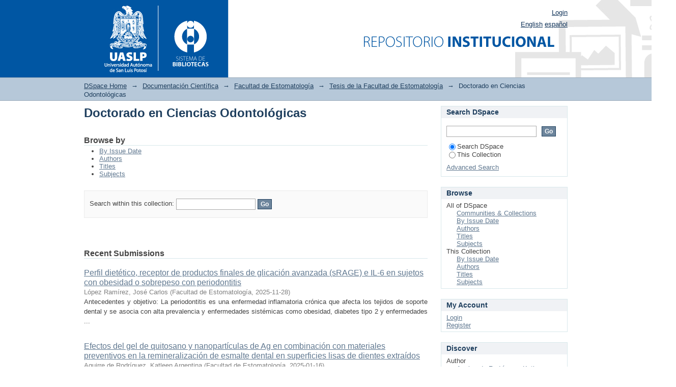

--- FILE ---
content_type: text/html;charset=utf-8
request_url: https://ninive.uaslp.mx/xmlui/handle/i/5078;jsessionid=BB601FC0942877F0D3B13957ABC3F4B4
body_size: 39142
content:
<?xml version="1.0" encoding="UTF-8"?>
<!DOCTYPE html PUBLIC "-//W3C//DTD XHTML 1.0 Strict//EN" "http://www.w3.org/TR/xhtml1/DTD/xhtml1-strict.dtd">
<html xmlns="http://www.w3.org/1999/xhtml" class="no-js">
<head>
<meta content="text/html; charset=UTF-8" http-equiv="Content-Type" />
<meta content="IE=edge,chrome=1" http-equiv="X-UA-Compatible" />
<meta content="width=device-width,initial-scale=1.0,maximum-scale=1.0" name="viewport" />
<link rel="shortcut icon" href="/xmlui/themes/Mirage/images/favicon.ico" />
<link rel="apple-touch-icon" href="/xmlui/themes/Mirage/images/apple-touch-icon.png" />
<meta name="Generator" content="DSpace 6.4-SNAPSHOT" />
<link type="text/css" rel="stylesheet" media="screen" href="/xmlui/themes/Mirage/lib/css/reset.css" />
<link type="text/css" rel="stylesheet" media="screen" href="/xmlui/themes/Mirage/lib/css/base.css" />
<link type="text/css" rel="stylesheet" media="screen" href="/xmlui/themes/Mirage/lib/css/helper.css" />
<link type="text/css" rel="stylesheet" media="screen" href="/xmlui/themes/Mirage/lib/css/jquery-ui-1.8.15.custom.css" />
<link type="text/css" rel="stylesheet" media="screen" href="/xmlui/themes/Mirage/lib/css/style.css" />
<link type="text/css" rel="stylesheet" media="screen" href="/xmlui/themes/Mirage/lib/css/authority-control.css" />
<link type="text/css" rel="stylesheet" media="handheld" href="/xmlui/themes/Mirage/lib/css/handheld.css" />
<link type="text/css" rel="stylesheet" media="print" href="/xmlui/themes/Mirage/lib/css/print.css" />
<link type="text/css" rel="stylesheet" media="all" href="/xmlui/themes/Mirage/lib/css/media.css" />
<link type="application/rss+xml" rel="alternate" href="/xmlui/feed/rss_1.0/i/5078" />
<link type="application/rss+xml" rel="alternate" href="/xmlui/feed/rss_2.0/i/5078" />
<link type="application/atom+xml" rel="alternate" href="/xmlui/feed/atom_1.0/i/5078" />
<link type="application/opensearchdescription+xml" rel="search" href="https://ninive.uaslp.mx:443/xmlui/open-search/description.xml" title="DSpace" />
<script type="text/javascript">
                                //Clear default text of empty text areas on focus
                                function tFocus(element)
                                {
                                        if (element.value == ' '){element.value='';}
                                }
                                //Clear default text of empty text areas on submit
                                function tSubmit(form)
                                {
                                        var defaultedElements = document.getElementsByTagName("textarea");
                                        for (var i=0; i != defaultedElements.length; i++){
                                                if (defaultedElements[i].value == ' '){
                                                        defaultedElements[i].value='';}}
                                }
                                //Disable pressing 'enter' key to submit a form (otherwise pressing 'enter' causes a submission to start over)
                                function disableEnterKey(e)
                                {
                                     var key;

                                     if(window.event)
                                          key = window.event.keyCode;     //Internet Explorer
                                     else
                                          key = e.which;     //Firefox and Netscape

                                     if(key == 13)  //if "Enter" pressed, then disable!
                                          return false;
                                     else
                                          return true;
                                }

                                function FnArray()
                                {
                                    this.funcs = new Array;
                                }

                                FnArray.prototype.add = function(f)
                                {
                                    if( typeof f!= "function" )
                                    {
                                        f = new Function(f);
                                    }
                                    this.funcs[this.funcs.length] = f;
                                };

                                FnArray.prototype.execute = function()
                                {
                                    for( var i=0; i < this.funcs.length; i++ )
                                    {
                                        this.funcs[i]();
                                    }
                                };

                                var runAfterJSImports = new FnArray();
            </script>
<title xmlns:i18n="http://apache.org/cocoon/i18n/2.1">Doctorado en Ciencias Odontológicas</title>
</head><!--[if lt IE 7 ]> <body class="ie6"> <![endif]-->
                <!--[if IE 7 ]>    <body class="ie7"> <![endif]-->
                <!--[if IE 8 ]>    <body class="ie8"> <![endif]-->
                <!--[if IE 9 ]>    <body class="ie9"> <![endif]-->
                <!--[if (gt IE 9)|!(IE)]><!--><body><!--<![endif]-->
<div id="ds-main">
<div id="ds-header-wrapper">
<div class="clearfix" id="ds-header">
<a id="ds-header-logo-link" href="/xmlui/">
<span id="ds-header-logo"> </span>
<span id="ds-header-logo-text">DSpace Repository</span>
</a>
<h1 xmlns:i18n="http://apache.org/cocoon/i18n/2.1" class="pagetitle visuallyhidden">Doctorado en Ciencias Odontológicas</h1>
<div id="ds-user-box">
<p>
<a href="/xmlui/login">Login</a>
</p>
</div>
<div xmlns:i18n="http://apache.org/cocoon/i18n/2.1" id="ds-language-selection">
<a href="?locale-attribute=en">English</a>
<a href="?locale-attribute=es">español</a>
</div>
</div>
</div>
<div id="ds-trail-wrapper">
<ul id="ds-trail">
<li class="ds-trail-link first-link ">
<a href="/xmlui/">DSpace Home</a>
</li>
<li xmlns:i18n="http://apache.org/cocoon/i18n/2.1" xmlns="http://di.tamu.edu/DRI/1.0/" class="ds-trail-arrow">→</li>
<li class="ds-trail-link ">
<a href="/xmlui/handle/i/2753">Documentación Científica</a>
</li>
<li class="ds-trail-arrow">→</li>
<li class="ds-trail-link ">
<a href="/xmlui/handle/i/3088">Facultad de Estomatología</a>
</li>
<li class="ds-trail-arrow">→</li>
<li class="ds-trail-link ">
<a href="/xmlui/handle/i/5070">Tesis de la Facultad de Estomatología</a>
</li>
<li class="ds-trail-arrow">→</li>
<li class="ds-trail-link last-link">Doctorado en Ciencias Odontológicas</li>
</ul>
</div>
<div class="hidden" id="no-js-warning-wrapper">
<div id="no-js-warning">
<div class="notice failure">JavaScript is disabled for your browser. Some features of this site may not work without it.</div>
</div>
</div>
<div id="ds-content-wrapper">
<div class="clearfix" id="ds-content">
<div id="ds-body">
<h1 class="ds-div-head">Doctorado en Ciencias Odontológicas</h1>
<div id="aspect_artifactbrowser_CollectionViewer_div_collection-home" class="ds-static-div primary repository collection">
<div id="aspect_artifactbrowser_CollectionViewer_div_collection-search-browse" class="ds-static-div secondary search-browse">
<div id="aspect_browseArtifacts_CollectionBrowse_div_collection-browse" class="ds-static-div secondary browse">
<h2 class="ds-head">Browse by</h2>
<ul xmlns:i18n="http://apache.org/cocoon/i18n/2.1" xmlns="http://di.tamu.edu/DRI/1.0/" id="aspect_browseArtifacts_CollectionBrowse_list_collection-browse" class="ds-simple-list collection-browse">
<li class="ds-simple-list-item">
<a href="/xmlui/handle/i/5078/browse?type=dateissued">By Issue Date</a>
</li>
<li xmlns:i18n="http://apache.org/cocoon/i18n/2.1" xmlns="http://di.tamu.edu/DRI/1.0/" class="ds-simple-list-item">
<a href="/xmlui/handle/i/5078/browse?type=author">Authors</a>
</li>
<li xmlns:i18n="http://apache.org/cocoon/i18n/2.1" xmlns="http://di.tamu.edu/DRI/1.0/" class="ds-simple-list-item">
<a href="/xmlui/handle/i/5078/browse?type=title">Titles</a>
</li>
<li xmlns:i18n="http://apache.org/cocoon/i18n/2.1" xmlns="http://di.tamu.edu/DRI/1.0/" class="ds-simple-list-item">
<a href="/xmlui/handle/i/5078/browse?type=subject">Subjects</a>
</li>
</ul>
</div>
<form xmlns:i18n="http://apache.org/cocoon/i18n/2.1" xmlns="http://di.tamu.edu/DRI/1.0/" id="aspect_discovery_CollectionSearch_div_collection-search" class="ds-interactive-div secondary search" action="/xmlui/handle/i/5078/discover" method="post" onsubmit="javascript:tSubmit(this);">
<p id="aspect_discovery_CollectionSearch_p_search-query" class="ds-paragraph">Search within this collection: <input xmlns:i18n="http://apache.org/cocoon/i18n/2.1" xmlns="http://www.w3.org/1999/xhtml" id="aspect_discovery_CollectionSearch_field_query" class="ds-text-field" name="query" type="text" value="" /> <input xmlns:i18n="http://apache.org/cocoon/i18n/2.1" id="aspect_discovery_CollectionSearch_field_submit" class="ds-button-field" name="submit" type="submit" value="Go" />
</p>
</form>
</div>
<div id="aspect_artifactbrowser_CollectionViewer_div_collection-view" class="ds-static-div secondary">
<!-- External Metadata URL: cocoon://metadata/handle/i/5078/mets.xml-->
<div xmlns:oreatom="http://www.openarchives.org/ore/atom/" xmlns:ore="http://www.openarchives.org/ore/terms/" xmlns:atom="http://www.w3.org/2005/Atom" class="detail-view"> 
            
            </div>
</div>
<h2 class="ds-div-head">Recent Submissions</h2>
<div xmlns:i18n="http://apache.org/cocoon/i18n/2.1" xmlns="http://di.tamu.edu/DRI/1.0/" id="aspect_discovery_CollectionRecentSubmissions_div_collection-recent-submission" class="ds-static-div secondary recent-submission">
<ul xmlns:oreatom="http://www.openarchives.org/ore/atom/" xmlns:ore="http://www.openarchives.org/ore/terms/" xmlns:atom="http://www.w3.org/2005/Atom" class="ds-artifact-list">
<!-- External Metadata URL: cocoon://metadata/handle/i/9621/mets.xml?sections=dmdSec,fileSec&fileGrpTypes=THUMBNAIL-->
<li class="ds-artifact-item odd">
<div class="artifact-description">
<div class="artifact-title">
<a href="/xmlui/handle/i/9621">Perfil dietético, receptor de productos finales de glicación avanzada (sRAGE) e IL-6 en sujetos con obesidad o sobrepeso con periodontitis</a>
<span class="Z3988" title="ctx_ver=Z39.88-2004&amp;rft_val_fmt=info%3Aofi%2Ffmt%3Akev%3Amtx%3Adc&amp;rft_id=https%3A%2F%2Frepositorioinstitucional.uaslp.mx%2Fxmlui%2Fhandle%2Fi%2F9621&amp;rft_id=https%3A%2F%2Fdoi.org%2F10.7759%2Fcureus.49043&amp;rfr_id=info%3Asid%2Fdspace.org%3Arepository&amp;">
                    ﻿ 
                </span>
</div>
<div class="artifact-info">
<span class="author">
<span>López Ramírez, José Carlos</span>
</span> <span class="publisher-date">(<span class="publisher">Facultad de Estomatología</span>, <span class="date">2025-11-28</span>)</span>
</div>
<div class="artifact-abstract">Antecedentes y objetivo: La periodontitis es una enfermedad inflamatoria crónica que afecta los tejidos de soporte dental y se asocia con alta prevalencia y enfermedades sistémicas como obesidad, diabetes tipo 2 y enfermedades ...</div>
</div>
</li>
<!-- External Metadata URL: cocoon://metadata/handle/i/9161/mets.xml?sections=dmdSec,fileSec&fileGrpTypes=THUMBNAIL-->
<li class="ds-artifact-item even">
<div class="artifact-description">
<div class="artifact-title">
<a href="/xmlui/handle/i/9161">Efectos del gel de quitosano y nanopartículas de Ag en combinación con materiales preventivos en la remineralización de esmalte dental en superficies lisas de dientes extraídos</a>
<span class="Z3988" title="ctx_ver=Z39.88-2004&amp;rft_val_fmt=info%3Aofi%2Ffmt%3Akev%3Amtx%3Adc&amp;rft_id=https%3A%2F%2Frepositorioinstitucional.uaslp.mx%2Fxmlui%2Fhandle%2Fi%2F9161&amp;rfr_id=info%3Asid%2Fdspace.org%3Arepository&amp;">
                    ﻿ 
                </span>
</div>
<div class="artifact-info">
<span class="author">
<span>Aguirre de Rodríguez, Katleen Argentina</span>
</span> <span class="publisher-date">(<span class="publisher">Facultad de Estomatología</span>, <span class="date">2025-01-16</span>)</span>
</div>
<div class="artifact-abstract">Introducción: Las investigaciones con nanopartículas, orientadas al tratamiento y prevención de la caries dental tienen especial interés, dada la alta prevalencia de la enfermedad a nivel mundial. Diversos estudios, respaldan ...</div>
</div>
</li>
<!-- External Metadata URL: cocoon://metadata/handle/i/8862/mets.xml?sections=dmdSec,fileSec&fileGrpTypes=THUMBNAIL-->
<li class="ds-artifact-item odd">
<div class="artifact-description">
<div class="artifact-title">
<a href="/xmlui/handle/i/8862">SNP MMP 13, como biomarcador genético de caries dental en una población escolar salvadoreña</a>
<span class="Z3988" title="ctx_ver=Z39.88-2004&amp;rft_val_fmt=info%3Aofi%2Ffmt%3Akev%3Amtx%3Adc&amp;rft_id=https%3A%2F%2Frepositorioinstitucional.uaslp.mx%2Fxmlui%2Fhandle%2Fi%2F8862&amp;rfr_id=info%3Asid%2Fdspace.org%3Arepository&amp;">
                    ﻿ 
                </span>
</div>
<div class="artifact-info">
<span class="author">
<span>Escobar de González, Wendy Yesenia</span>
</span> <span class="publisher-date">(<span class="publisher">Facultad de Estomatología</span>, <span class="date">2024-11-06</span>)</span>
</div>
<div class="artifact-abstract">Antecedentes y objetivo: Los polimorfismos de las metaloproteinasas (MMP) tienen el potencial de ser probables biomarcadores genéticos de la caries dental y contribuir a identificar susceptibilidad a la enfermedad. El ...</div>
</div>
</li>
<!-- External Metadata URL: cocoon://metadata/handle/i/8861/mets.xml?sections=dmdSec,fileSec&fileGrpTypes=THUMBNAIL-->
<li class="ds-artifact-item even">
<div class="artifact-description">
<div class="artifact-title">
<a href="/xmlui/handle/i/8861">Efectividad de nanopartículas de plata y peróxido de zinc usados como medicación intraconducto en endodoncia</a>
<span class="Z3988" title="ctx_ver=Z39.88-2004&amp;rft_val_fmt=info%3Aofi%2Ffmt%3Akev%3Amtx%3Adc&amp;rft_id=https%3A%2F%2Frepositorioinstitucional.uaslp.mx%2Fxmlui%2Fhandle%2Fi%2F8861&amp;rfr_id=info%3Asid%2Fdspace.org%3Arepository&amp;">
                    ﻿ 
                </span>
</div>
<div class="artifact-info">
<span class="author">
<span>Olivares Acosta, Ivan</span>
</span> <span class="publisher-date">(<span class="publisher">Facultad de Estomatología</span>, <span class="date">2024-11</span>)</span>
</div>
<div class="artifact-abstract">Introducción: El propósito de este estudio fue evaluar la actividad antimicrobiana del hidróxido de calcio, las nanopartículas de plata y el peróxido de zinc en gel mediante el uso de modelos de dilución, difusión y ...</div>
</div>
</li>
<!-- External Metadata URL: cocoon://metadata/handle/i/8860/mets.xml?sections=dmdSec,fileSec&fileGrpTypes=THUMBNAIL-->
<li class="ds-artifact-item odd">
<div class="artifact-description">
<div class="artifact-title">
<a href="/xmlui/handle/i/8860">Relación entre los niveles de citocinas pro- y antiinflamatorias en saliva, caries de la infancia temprana y marcadores antropométricos</a>
<span class="Z3988" title="ctx_ver=Z39.88-2004&amp;rft_val_fmt=info%3Aofi%2Ffmt%3Akev%3Amtx%3Adc&amp;rft_id=https%3A%2F%2Frepositorioinstitucional.uaslp.mx%2Fxmlui%2Fhandle%2Fi%2F8860&amp;rfr_id=info%3Asid%2Fdspace.org%3Arepository&amp;">
                    ﻿ 
                </span>
</div>
<div class="artifact-info">
<span class="author">
<span>Hernández Cabanillas, Juan Carlos</span>
</span> <span class="publisher-date">(<span class="publisher">Facultad de Estomatología</span>, <span class="date">2024-11-05</span>)</span>
</div>
<div class="artifact-abstract">El objetivo de esta tesis fue evaluar la relación de los niveles de citocinas pro y antiinflamatorias en saliva, caries de la infancia temprana (CIT) y marcadores antropométricos de obesidad central.</div>
</div>
</li>
<!-- External Metadata URL: cocoon://metadata/handle/i/8859/mets.xml?sections=dmdSec,fileSec&fileGrpTypes=THUMBNAIL-->
<li class="ds-artifact-item even">
<div class="artifact-description">
<div class="artifact-title">
<a href="/xmlui/handle/i/8859">Estrategia para eliminar el crecimiento bacteriano en los ciclos de esterilización en consultorios dentales en San Luis Potosí</a>
<span class="Z3988" title="ctx_ver=Z39.88-2004&amp;rft_val_fmt=info%3Aofi%2Ffmt%3Akev%3Amtx%3Adc&amp;rft_id=https%3A%2F%2Frepositorioinstitucional.uaslp.mx%2Fxmlui%2Fhandle%2Fi%2F8859&amp;rfr_id=info%3Asid%2Fdspace.org%3Arepository&amp;">
                    ﻿ 
                </span>
</div>
<div class="artifact-info">
<span class="author">
<span>Villa García, Lorena Dafnee</span>
</span> <span class="publisher-date">(<span class="publisher">Facultad de Estomatología</span>, <span class="date">2024-11-05</span>)</span>
</div>
<div class="artifact-abstract">Introducción:En el ámbito odontológico, el control de infecciones es crucial para proteger tanto a los pacientes como al personal clínico. La correcta ejecución de los procesos de esterilización es esencial para prevenir ...</div>
</div>
</li>
<!-- External Metadata URL: cocoon://metadata/handle/i/7961/mets.xml?sections=dmdSec,fileSec&fileGrpTypes=THUMBNAIL-->
<li class="ds-artifact-item odd">
<div class="artifact-description">
<div class="artifact-title">
<a href="/xmlui/handle/i/7961">Efectividad Antimicrobiana de un Gel de Nanopartículas de Plata y un Gel de Nanobarras de Oro activado por Terapia Fototérmica sobre un Biofilm de Enterococcus faecalis. Estudio Ex Vivo</a>
<span class="Z3988" title="ctx_ver=Z39.88-2004&amp;rft_val_fmt=info%3Aofi%2Ffmt%3Akev%3Amtx%3Adc&amp;rft_id=https%3A%2F%2Frepositorioinstitucional.uaslp.mx%2Fxmlui%2Fhandle%2Fi%2F7961&amp;rfr_id=info%3Asid%2Fdspace.org%3Arepository&amp;">
                    ﻿ 
                </span>
</div>
<div class="artifact-info">
<span class="author">
<span>Galdámez Falla, Vivian María</span>
</span> <span class="publisher-date">(<span class="date">2022-09-12</span>)</span>
</div>
<div class="artifact-abstract">En este estudio se creó y utilizó un gel con nanopartículas de oro (Ch-AuNR´s) y un gel de nanopartículas plata (Ch-AgNP´s) activado con terapia fototérmica (PPTT, láser diodo 830nm), se evaluó su efecto antimicrobiano en ...</div>
</div>
</li>
<!-- External Metadata URL: cocoon://metadata/handle/i/7876/mets.xml?sections=dmdSec,fileSec&fileGrpTypes=THUMBNAIL-->
<li class="ds-artifact-item even">
<div class="artifact-description">
<div class="artifact-title">
<a href="/xmlui/handle/i/7876">Asociación entre sentido de coherencia y auto-reporte de caries en estudiantes de licenciatura</a>
<span class="Z3988" title="ctx_ver=Z39.88-2004&amp;rft_val_fmt=info%3Aofi%2Ffmt%3Akev%3Amtx%3Adc&amp;rft_id=https%3A%2F%2Frepositorioinstitucional.uaslp.mx%2Fxmlui%2Fhandle%2Fi%2F7876&amp;rfr_id=info%3Asid%2Fdspace.org%3Arepository&amp;">
                    ﻿ 
                </span>
</div>
<div class="artifact-info">
<span class="author">
<span>Hernández Martínez, César Tadeo</span>
</span> <span class="publisher-date">(<span class="date">2022-07-05</span>)</span>
</div>
<div class="artifact-abstract">Introducción: La caries es la enfermedad más prevalente en los seres humanos, la OMS reporta que aproximadamente 60-90% de la población la padece. Son muchos los factores relacionados, es importante analizar los factores ...</div>
</div>
</li>
<!-- External Metadata URL: cocoon://metadata/handle/i/7874/mets.xml?sections=dmdSec,fileSec&fileGrpTypes=THUMBNAIL-->
<li class="ds-artifact-item odd">
<div class="artifact-description">
<div class="artifact-title">
<a href="/xmlui/handle/i/7874">Asociación de trastornos temporomandibulares con la calidad de vida relacionada a la salud bucal en universitarios hidalguenses</a>
<span class="Z3988" title="ctx_ver=Z39.88-2004&amp;rft_val_fmt=info%3Aofi%2Ffmt%3Akev%3Amtx%3Adc&amp;rft_id=https%3A%2F%2Frepositorioinstitucional.uaslp.mx%2Fxmlui%2Fhandle%2Fi%2F7874&amp;rfr_id=info%3Asid%2Fdspace.org%3Arepository&amp;">
                    ﻿ 
                </span>
</div>
<div class="artifact-info">
<span class="author">
<span>Jiménez Gayosso, Sandra isabel</span>
</span> <span class="publisher-date">(<span class="date">2022-07-04</span>)</span>
</div>
<div class="artifact-abstract">Introducción: La calidad de vida relacionada con la salud oral (OHRQoL), es un concepto multidimensional compatible con el modelo biopsicosocial de la enfermedad, que implica la evaluación integral de un individuo. Objetivo: ...</div>
</div>
</li>
<!-- External Metadata URL: cocoon://metadata/handle/i/7474/mets.xml?sections=dmdSec,fileSec&fileGrpTypes=THUMBNAIL-->
<li class="ds-artifact-item even">
<div class="artifact-description">
<div class="artifact-title">
<a href="/xmlui/handle/i/7474">Relación entre la expresión de mediadores inflamatorios y pruebas de sensibilidad pulpar</a>
<span class="Z3988" title="ctx_ver=Z39.88-2004&amp;rft_val_fmt=info%3Aofi%2Ffmt%3Akev%3Amtx%3Adc&amp;rft_id=https%3A%2F%2Frepositorioinstitucional.uaslp.mx%2Fxmlui%2Fhandle%2Fi%2F7474&amp;rfr_id=info%3Asid%2Fdspace.org%3Arepository&amp;">
                    ﻿ 
                </span>
</div>
<div class="artifact-info">
<span class="author">
<span>Velázquez Hernández, Carolina</span>
</span> <span class="publisher-date">(<span class="date">2021-12-10</span>)</span>
</div>
<div class="artifact-abstract">El dolor dental es una de las principales razones por las cuales el paciente asiste a consulta con el odontólogo. Algunas de las causas mas frecuentes son caries, traumatismo, accidentes viales, cálculos dentales entre ...</div>
</div>
</li>
<!-- External Metadata URL: cocoon://metadata/handle/i/7456/mets.xml?sections=dmdSec,fileSec&fileGrpTypes=THUMBNAIL-->
<li class="ds-artifact-item odd">
<div class="artifact-description">
<div class="artifact-title">
<a href="/xmlui/handle/i/7456">Eficacia del Tratamiento Periodontal no Quirúrgico en Pacientes con Artritis Reumatoide, sus Cambios en la Microbiota y Marcadores de Inflamación</a>
<span class="Z3988" title="ctx_ver=Z39.88-2004&amp;rft_val_fmt=info%3Aofi%2Ffmt%3Akev%3Amtx%3Adc&amp;rft_id=https%3A%2F%2Frepositorioinstitucional.uaslp.mx%2Fxmlui%2Fhandle%2Fi%2F7456&amp;rfr_id=info%3Asid%2Fdspace.org%3Arepository&amp;">
                    ﻿ 
                </span>
</div>
<div class="artifact-info">
<span class="author">
<span class="ds-dc_contributor_author-authority">Sánchez Medrano, Ana Gabriela</span>
</span> <span class="publisher-date">(<span class="date">2021-08</span>)</span>
</div>
<div class="artifact-abstract">Objective: The aim of this study was to evaluate and compare changes in rheumatoid arthritis (RA) activity, which was evaluated to determinate the concentration of inflammatory cytokines IL-6 and TNF-a, as well as salivary ...</div>
</div>
</li>
<!-- External Metadata URL: cocoon://metadata/handle/i/7392/mets.xml?sections=dmdSec,fileSec&fileGrpTypes=THUMBNAIL-->
<li class="ds-artifact-item even">
<div class="artifact-description">
<div class="artifact-title">
<a href="/xmlui/handle/i/7392">Detección de genes relacionados con resistencia a  nanopartículas de plata en bacterias de infecciones  endodónticas secundarias</a>
<span class="Z3988" title="ctx_ver=Z39.88-2004&amp;rft_val_fmt=info%3Aofi%2Ffmt%3Akev%3Amtx%3Adc&amp;rft_id=https%3A%2F%2Frepositorioinstitucional.uaslp.mx%2Fxmlui%2Fhandle%2Fi%2F7392&amp;rfr_id=info%3Asid%2Fdspace.org%3Arepository&amp;">
                    ﻿ 
                </span>
</div>
<div class="artifact-info">
<span class="author">
<span class="ds-dc_contributor_author-authority">Salas Orozco, Marco Felipe</span>
</span> <span class="publisher-date">(<span class="date">2021-07-01</span>)</span>
</div>
<div class="artifact-abstract">Introducción. Las nanopartículas de plata se utilizan en &#13;
endodoncia por su actividad antimicrobiana, aunque se considera &#13;
que las bacterias son incapaces de desarrollar resistencia a las &#13;
nanopartículas de plata. Los ...</div>
</div>
</li>
<!-- External Metadata URL: cocoon://metadata/handle/i/7234/mets.xml?sections=dmdSec,fileSec&fileGrpTypes=THUMBNAIL-->
<li class="ds-artifact-item odd">
<div class="artifact-description">
<div class="artifact-title">
<a href="/xmlui/handle/i/7234">Evaluación de la perfusión gingival en pacientes con y sin obesidad, resistencia a la insulina y enfermedad periodontal</a>
<span class="Z3988" title="ctx_ver=Z39.88-2004&amp;rft_val_fmt=info%3Aofi%2Ffmt%3Akev%3Amtx%3Adc&amp;rft_id=https%3A%2F%2Frepositorioinstitucional.uaslp.mx%2Fxmlui%2Fhandle%2Fi%2F7234&amp;rfr_id=info%3Asid%2Fdspace.org%3Arepository&amp;">
                    ﻿ 
                </span>
</div>
<div class="artifact-info">
<span class="author">
<span class="ds-dc_contributor_author-authority">Rosales García, Pedro</span>
</span> <span class="publisher-date">(<span class="date">2021-02-01</span>)</span>
</div>
<div class="artifact-abstract">La Diabetes Mellitus es una enfermedad crónica degenerativa con una alta prevalencia a nivel mundial, al igual que la enfermedad periodontal. Las enfermedades periodontales son afecciones inflamatorias crónicas que afectan ...</div>
</div>
</li>
</ul>
</div>
</div>
</div>
<div id="ds-options-wrapper">
<div id="ds-options">
<h1 class="ds-option-set-head" id="ds-search-option-head">Search DSpace</h1>
<div xmlns:i18n="http://apache.org/cocoon/i18n/2.1" class="ds-option-set" id="ds-search-option">
<form method="post" id="ds-search-form" action="/xmlui/discover">
<fieldset>
<input type="text" class="ds-text-field " name="query" />
<input xmlns:i18n="http://apache.org/cocoon/i18n/2.1" value="Go" type="submit" name="submit" class="ds-button-field " onclick="&#10;                                        var radio = document.getElementById(&quot;ds-search-form-scope-container&quot;);&#10;                                        if (radio != undefined &amp;&amp; radio.checked)&#10;                                        {&#10;                                        var form = document.getElementById(&quot;ds-search-form&quot;);&#10;                                        form.action=&#10;                                    &quot;/xmlui/handle/&quot; + radio.value + &quot;/discover&quot; ; &#10;                                        }&#10;                                    " />
<label>
<input checked="checked" value="" name="scope" type="radio" id="ds-search-form-scope-all" />Search DSpace</label>
<br xmlns:i18n="http://apache.org/cocoon/i18n/2.1" />
<label>
<input name="scope" type="radio" id="ds-search-form-scope-container" value="i/5078" />This Collection</label>
</fieldset>
</form>
<a xmlns:i18n="http://apache.org/cocoon/i18n/2.1" href="/xmlui/discover">Advanced Search</a>
</div>
<h1 xmlns:i18n="http://apache.org/cocoon/i18n/2.1" class="ds-option-set-head">Browse</h1>
<div xmlns:i18n="http://apache.org/cocoon/i18n/2.1" xmlns="http://di.tamu.edu/DRI/1.0/" id="aspect_viewArtifacts_Navigation_list_browse" class="ds-option-set">
<ul class="ds-options-list">
<li>
<h2 class="ds-sublist-head">All of DSpace</h2>
<ul xmlns:i18n="http://apache.org/cocoon/i18n/2.1" xmlns="http://di.tamu.edu/DRI/1.0/" class="ds-simple-list sublist">
<li class="ds-simple-list-item">
<a href="/xmlui/community-list">Communities &amp; Collections</a>
</li>
<li xmlns:i18n="http://apache.org/cocoon/i18n/2.1" xmlns="http://di.tamu.edu/DRI/1.0/" class="ds-simple-list-item">
<a href="/xmlui/browse?type=dateissued">By Issue Date</a>
</li>
<li xmlns:i18n="http://apache.org/cocoon/i18n/2.1" xmlns="http://di.tamu.edu/DRI/1.0/" class="ds-simple-list-item">
<a href="/xmlui/browse?type=author">Authors</a>
</li>
<li xmlns:i18n="http://apache.org/cocoon/i18n/2.1" xmlns="http://di.tamu.edu/DRI/1.0/" class="ds-simple-list-item">
<a href="/xmlui/browse?type=title">Titles</a>
</li>
<li xmlns:i18n="http://apache.org/cocoon/i18n/2.1" xmlns="http://di.tamu.edu/DRI/1.0/" class="ds-simple-list-item">
<a href="/xmlui/browse?type=subject">Subjects</a>
</li>
</ul>
</li>
<li xmlns:i18n="http://apache.org/cocoon/i18n/2.1" xmlns="http://di.tamu.edu/DRI/1.0/">
<h2 class="ds-sublist-head">This Collection</h2>
<ul xmlns:i18n="http://apache.org/cocoon/i18n/2.1" xmlns="http://di.tamu.edu/DRI/1.0/" class="ds-simple-list sublist">
<li class="ds-simple-list-item">
<a href="/xmlui/handle/i/5078/browse?type=dateissued">By Issue Date</a>
</li>
<li xmlns:i18n="http://apache.org/cocoon/i18n/2.1" xmlns="http://di.tamu.edu/DRI/1.0/" class="ds-simple-list-item">
<a href="/xmlui/handle/i/5078/browse?type=author">Authors</a>
</li>
<li xmlns:i18n="http://apache.org/cocoon/i18n/2.1" xmlns="http://di.tamu.edu/DRI/1.0/" class="ds-simple-list-item">
<a href="/xmlui/handle/i/5078/browse?type=title">Titles</a>
</li>
<li xmlns:i18n="http://apache.org/cocoon/i18n/2.1" xmlns="http://di.tamu.edu/DRI/1.0/" class="ds-simple-list-item">
<a href="/xmlui/handle/i/5078/browse?type=subject">Subjects</a>
</li>
</ul>
</li>
</ul>
</div>
<h1 xmlns:i18n="http://apache.org/cocoon/i18n/2.1" xmlns="http://di.tamu.edu/DRI/1.0/" class="ds-option-set-head">My Account</h1>
<div xmlns:i18n="http://apache.org/cocoon/i18n/2.1" xmlns="http://di.tamu.edu/DRI/1.0/" id="aspect_viewArtifacts_Navigation_list_account" class="ds-option-set">
<ul class="ds-simple-list">
<li class="ds-simple-list-item">
<a href="/xmlui/login">Login</a>
</li>
<li xmlns:i18n="http://apache.org/cocoon/i18n/2.1" xmlns="http://di.tamu.edu/DRI/1.0/" class="ds-simple-list-item">
<a href="/xmlui/register">Register</a>
</li>
</ul>
</div>
<h1 xmlns:i18n="http://apache.org/cocoon/i18n/2.1" xmlns="http://di.tamu.edu/DRI/1.0/" class="ds-option-set-head">Discover</h1>
<div xmlns:i18n="http://apache.org/cocoon/i18n/2.1" xmlns="http://di.tamu.edu/DRI/1.0/" id="aspect_discovery_Navigation_list_discovery" class="ds-option-set">
<ul class="ds-options-list">
<li>
<h2 class="ds-sublist-head">Author</h2>
<ul xmlns:i18n="http://apache.org/cocoon/i18n/2.1" xmlns="http://di.tamu.edu/DRI/1.0/" class="ds-simple-list sublist">
<li class="ds-simple-list-item">
<a href="/xmlui/handle/i/5078/discover?filtertype=author&amp;filter_relational_operator=equals&amp;filter=Aguirre+de+Rodr%C3%ADguez%2C+Katleen+Argentina">Aguirre de Rodríguez, Katleen Argentina (1)</a>
</li>
<li class="ds-simple-list-item">
<a href="/xmlui/handle/i/5078/discover?filtertype=author&amp;filter_relational_operator=equals&amp;filter=Ana+Gabriela+S%C3%A1nchez-Medrano%3B0000-0003-2168-909X">Ana Gabriela Sánchez-Medrano;0000-0003-2168-909X (1)</a>
</li>
<li class="ds-simple-list-item">
<a href="/xmlui/handle/i/5078/discover?filtertype=author&amp;filter_relational_operator=equals&amp;filter=Carolina+Vel%C3%A1zquez+Hern%C3%A1ndez%3BCVU557793">Carolina Velázquez Hernández;CVU557793 (1)</a>
</li>
<li class="ds-simple-list-item">
<a href="/xmlui/handle/i/5078/discover?filtertype=author&amp;filter_relational_operator=equals&amp;filter=C%C3%A9sar+Tadeo+Hern%C3%A1ndez-Mart%C3%ADnez%3B0000-0001-9604-0135">César Tadeo Hernández-Martínez;0000-0001-9604-0135 (1)</a>
</li>
<li class="ds-simple-list-item">
<a href="/xmlui/handle/i/5078/discover?filtertype=author&amp;filter_relational_operator=equals&amp;filter=Escobar+de+Gonz%C3%A1lez%2C+Wendy+Yesenia">Escobar de González, Wendy Yesenia (1)</a>
</li>
<li class="ds-simple-list-item">
<a href="/xmlui/handle/i/5078/discover?filtertype=author&amp;filter_relational_operator=equals&amp;filter=Gald%C3%A1mez+Falla%2C+Vivian+Mar%C3%ADa">Galdámez Falla, Vivian María (1)</a>
</li>
<li class="ds-simple-list-item">
<a href="/xmlui/handle/i/5078/discover?filtertype=author&amp;filter_relational_operator=equals&amp;filter=Hern%C3%A1ndez+Cabanillas%2C+Juan+Carlos">Hernández Cabanillas, Juan Carlos (1)</a>
</li>
<li class="ds-simple-list-item">
<a href="/xmlui/handle/i/5078/discover?filtertype=author&amp;filter_relational_operator=equals&amp;filter=Hern%C3%A1ndez+Mart%C3%ADnez%2C+C%C3%A9sar+Tadeo">Hernández Martínez, César Tadeo (1)</a>
</li>
<li class="ds-simple-list-item">
<a href="/xmlui/handle/i/5078/discover?filtertype=author&amp;filter_relational_operator=equals&amp;filter=IVAN+OLIVARES+ACOSTA%3B755879">IVAN OLIVARES ACOSTA;755879 (1)</a>
</li>
<li class="ds-simple-list-item">
<a href="/xmlui/handle/i/5078/discover?filtertype=author&amp;filter_relational_operator=equals&amp;filter=Jim%C3%A9nez+Gayosso%2C+Sandra+isabel">Jiménez Gayosso, Sandra isabel (1)</a>
</li>
<li class="ds-simple-list-item">
<a href="/xmlui/handle/i/5078/search-filter?field=author&amp;filterorder=COUNT">... View More</a>
</li>
</ul>
</li>
<li xmlns:i18n="http://apache.org/cocoon/i18n/2.1" xmlns="http://di.tamu.edu/DRI/1.0/">
<h2 class="ds-sublist-head">Subject</h2>
<ul xmlns:i18n="http://apache.org/cocoon/i18n/2.1" xmlns="http://di.tamu.edu/DRI/1.0/" class="ds-simple-list sublist">
<li class="ds-simple-list-item">
<a href="/xmlui/handle/i/5078/discover?filtertype=subject&amp;filter_relational_operator=equals&amp;filter=MEDICINA+Y+CIENCIAS+DE+LA+SALUD">MEDICINA Y CIENCIAS DE LA SALUD (11)</a>
</li>
<li class="ds-simple-list-item">
<a href="/xmlui/handle/i/5078/discover?filtertype=subject&amp;filter_relational_operator=equals&amp;filter=3+MEDICINA+Y+CIENCIAS+DE+LA+SALUD">3 MEDICINA Y CIENCIAS DE LA SALUD (2)</a>
</li>
<li class="ds-simple-list-item">
<a href="/xmlui/handle/i/5078/discover?filtertype=subject&amp;filter_relational_operator=equals&amp;filter=IL-6">IL-6 (2)</a>
</li>
<li class="ds-simple-list-item">
<a href="/xmlui/handle/i/5078/discover?filtertype=subject&amp;filter_relational_operator=equals&amp;filter=Nanopart%C3%ADculas+de+plata">Nanopartículas de plata (2)</a>
</li>
<li class="ds-simple-list-item">
<a href="/xmlui/handle/i/5078/discover?filtertype=subject&amp;filter_relational_operator=equals&amp;filter=Auto-reporte+de+caries">Auto-reporte de caries (1)</a>
</li>
<li class="ds-simple-list-item">
<a href="/xmlui/handle/i/5078/discover?filtertype=subject&amp;filter_relational_operator=equals&amp;filter=Bacterias">Bacterias (1)</a>
</li>
<li class="ds-simple-list-item">
<a href="/xmlui/handle/i/5078/discover?filtertype=subject&amp;filter_relational_operator=equals&amp;filter=Biofilm">Biofilm (1)</a>
</li>
<li class="ds-simple-list-item">
<a href="/xmlui/handle/i/5078/discover?filtertype=subject&amp;filter_relational_operator=equals&amp;filter=calidad+de+vida+salud+bucal++trastornos+temporomandibulares">calidad de vida salud bucal  trastornos temporomandibulares (1)</a>
</li>
<li class="ds-simple-list-item">
<a href="/xmlui/handle/i/5078/discover?filtertype=subject&amp;filter_relational_operator=equals&amp;filter=Caries">Caries (1)</a>
</li>
<li class="ds-simple-list-item">
<a href="/xmlui/handle/i/5078/discover?filtertype=subject&amp;filter_relational_operator=equals&amp;filter=Caries+de+Infancia+Temprana">Caries de Infancia Temprana (1)</a>
</li>
<li class="ds-simple-list-item">
<a href="/xmlui/handle/i/5078/search-filter?field=subject&amp;filterorder=COUNT">... View More</a>
</li>
</ul>
</li>
<li xmlns:i18n="http://apache.org/cocoon/i18n/2.1" xmlns="http://di.tamu.edu/DRI/1.0/">
<h2 class="ds-sublist-head">Date Issued</h2>
<ul xmlns:i18n="http://apache.org/cocoon/i18n/2.1" xmlns="http://di.tamu.edu/DRI/1.0/" class="ds-simple-list sublist">
<li class="ds-simple-list-item">
<a href="/xmlui/handle/i/5078/discover?filtertype=dateIssued&amp;filter_relational_operator=equals&amp;filter=2021">2021 (4)</a>
</li>
<li class="ds-simple-list-item">
<a href="/xmlui/handle/i/5078/discover?filtertype=dateIssued&amp;filter_relational_operator=equals&amp;filter=2024">2024 (4)</a>
</li>
<li class="ds-simple-list-item">
<a href="/xmlui/handle/i/5078/discover?filtertype=dateIssued&amp;filter_relational_operator=equals&amp;filter=2022">2022 (3)</a>
</li>
<li class="ds-simple-list-item">
<a href="/xmlui/handle/i/5078/discover?filtertype=dateIssued&amp;filter_relational_operator=equals&amp;filter=2025">2025 (2)</a>
</li>
</ul>
</li>
<li>
<h2 class="ds-sublist-head">Has File(s)</h2>
<ul xmlns:i18n="http://apache.org/cocoon/i18n/2.1" xmlns="http://di.tamu.edu/DRI/1.0/" class="ds-simple-list sublist">
<li class="ds-simple-list-item">
<a href="/xmlui/handle/i/5078/discover?filtertype=has_content_in_original_bundle&amp;filter_relational_operator=equals&amp;filter=true">Yes (13)</a>
</li>
</ul>
</li>
</ul>
</div>
<h1 xmlns:i18n="http://apache.org/cocoon/i18n/2.1" class="ds-option-set-head" id="ds-feed-option-head">RSS Feeds</h1>
<div xmlns:i18n="http://apache.org/cocoon/i18n/2.1" class="ds-option-set" id="ds-feed-option">
<ul>
<li>
<a href="/xmlui/feed/rss_1.0/i/5078" style="background: url(/xmlui/static/icons/feed.png) no-repeat">RSS 1.0</a>
</li>
<li>
<a href="/xmlui/feed/rss_2.0/i/5078" style="background: url(/xmlui/static/icons/feed.png) no-repeat">RSS 2.0</a>
</li>
<li>
<a href="/xmlui/feed/atom_1.0/i/5078" style="background: url(/xmlui/static/icons/feed.png) no-repeat">Atom</a>
</li>
</ul>
</div>
</div>
</div>

</div>
</div>
<div id="ds-footer-wrapper">
<div id="ds-footer">
<div id="ds-footer-left">
<a target="_blank" href="http://www.dspace.org/">DSpace software</a> copyright © 2002-2016  <a target="_blank" href="http://www.duraspace.org/">DuraSpace</a>
</div>
<div id="ds-footer-right">
<span class="theme-by">Theme by </span>
<a id="ds-footer-logo-link" href="http://atmire.com" target="_blank" title="Atmire NV">
<span id="ds-footer-logo"> </span>
</a>
</div>
<div id="ds-footer-links">
<a href="/xmlui/contact">Contact Us</a> | <a xmlns:i18n="http://apache.org/cocoon/i18n/2.1" href="/xmlui/feedback">Send Feedback</a>
</div>
<a xmlns:i18n="http://apache.org/cocoon/i18n/2.1" class="hidden" href="/xmlui/htmlmap"> </a>
</div>
</div>
</div>
<script src="https://ajax.googleapis.com/ajax/libs/jquery/1.6.4/jquery.min.js" type="text/javascript"> </script>
<script type="text/javascript">!window.jQuery && document.write('<script type="text/javascript" src="/xmlui/static/js/jquery-1.6.4.min.js"> <\/script>')</script>
<script type="text/javascript">
                         if(typeof window.publication === 'undefined'){
                            window.publication={};
                          };
                        window.publication.contextPath= '/xmlui';window.publication.themePath= '/xmlui/themes/Mirage';</script>
<script>if(!window.DSpace){window.DSpace={};}window.DSpace.context_path='/xmlui';window.DSpace.theme_path='/xmlui/themes/Mirage/';</script>
<script type="text/javascript" src="/xmlui/themes/Mirage/lib/js/jquery-ui-1.8.15.custom.min.js"> </script><!--[if lt IE 7 ]>
<script type="text/javascript" src="/xmlui/themes/Mirage/lib/js/DD_belatedPNG_0.0.8a.js?v=1"> </script>
<script type="text/javascript">DD_belatedPNG.fix('#ds-header-logo');DD_belatedPNG.fix('#ds-footer-logo');$.each($('img[src$=png]'), function() {DD_belatedPNG.fixPng(this);});</script><![endif]-->
<script type="text/javascript">
            runAfterJSImports.execute();
        </script>
<script type="text/javascript">
            if(typeof window.orcid === 'undefined'){
                window.orcid={};
            };
            window.orcid.contextPath= '/xmlui';window.orcid.themePath= '/xmlui/themes/Mirage';</script></body></html>
